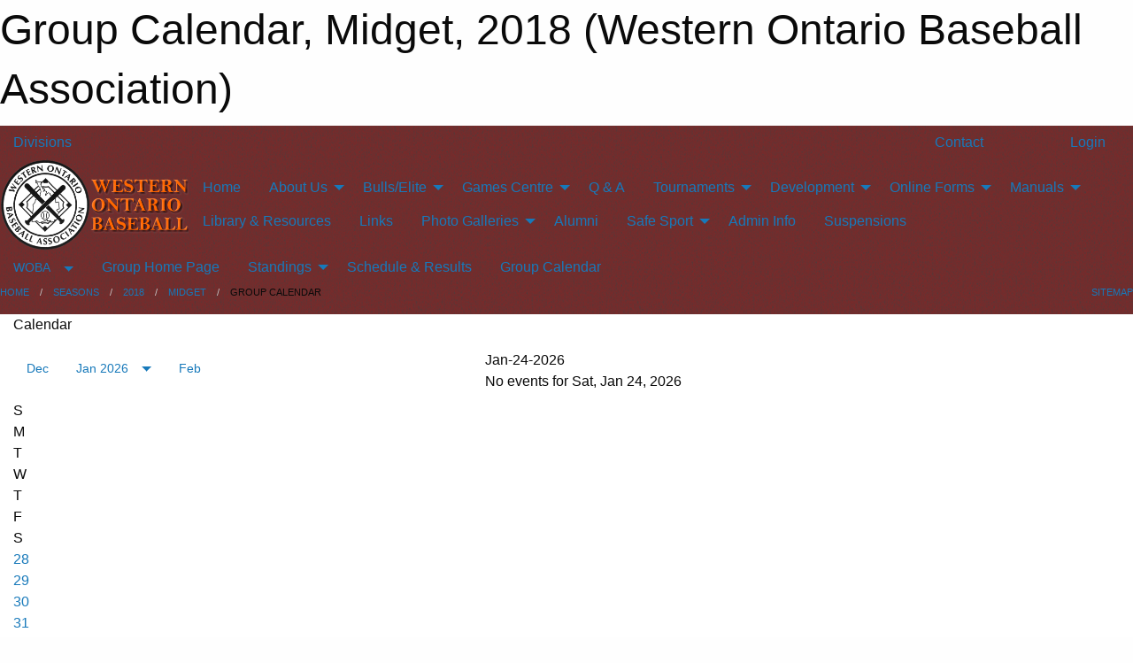

--- FILE ---
content_type: text/html; charset=utf-8
request_url: https://wobabaseball.ca/Groups/1035/Calendar/
body_size: 9965
content:


<!DOCTYPE html>

<html class="no-js" lang="en">
<head><meta charset="utf-8" /><meta http-equiv="x-ua-compatible" content="ie=edge" /><meta name="viewport" content="width=device-width, initial-scale=1.0" /><link rel="preconnect" href="https://cdnjs.cloudflare.com" /><link rel="dns-prefetch" href="https://cdnjs.cloudflare.com" /><link rel="preconnect" href="https://fonts.gstatic.com" /><link rel="dns-prefetch" href="https://fonts.gstatic.com" /><title>
	2018 > Midget > Group Calendar (Western Ontario Baseball Association)
</title><link rel="stylesheet" href="https://fonts.googleapis.com/css2?family=Oswald&amp;family=Roboto&amp;family=Passion+One:wght@700&amp;display=swap" />

    <!-- Compressed CSS -->
    <link rel="stylesheet" href="https://cdnjs.cloudflare.com/ajax/libs/foundation/6.7.5/css/foundation.min.css" /><link rel="stylesheet" href="https://cdnjs.cloudflare.com/ajax/libs/motion-ui/2.0.3/motion-ui.css" />

    <!--load all styles -->
    
  <meta name="keywords" content="MBLeagueWeb,Sports,Website,Minor,Premium,Scheduling" /><meta name="description" content="westernontariobaseball.com powered by MBLeagueWeb" />
<style type="text/css">
 body { --D-color-rgb-primary: 127,36,36; --D-color-rgb-secondary: 255,181,71; --D-color-rgb-secondary-contrast: 0,0,0; --D-color-rgb-link: 127,36,36; --D-color-rgb-link-hover: 255,181,71; --D-color-rgb-content-link: 127,36,36; --D-color-rgb-content-link-hover: 255,181,71 }  body { --D-fonts-main: 'Roboto', sans-serif }  body { --D-fonts-headings: 'Oswald', sans-serif }  body { --D-fonts-bold: 'Passion One', cursive }  body { --D-wrapper-max-width: 1200px } @media screen and (min-width: 64em) {  .sitecontainer { background-image: url('/domains/wobabaseball.ca/dirty-old-black-shirt.png'); background-position: center top } }  .sitecontainer { background-color: rgba(127,36,36,1.0); }  .sitecontainer main .wrapper { background-color: rgba(255,255,255,1); }  .bottom-drawer .content { background-color: rgba(255,255,255,1); } .cMain_ctl14-row-menu.row-menu.org-menu, .cMain_ctl14-row-menu.row-menu.org-menu .row-menu-reveal { --color-bg-rgb-row: 0,0,0; --color-text-rgb-row: 255,255,255; --opacity-bg-row: 1.0; }
</style>
<link href="/Domains/wobabaseball.ca/favicon.ico" rel="shortcut icon" /><link href="/assets/responsive/css/public.min.css?v=2025.07.27" type="text/css" rel="stylesheet" media="screen" /><link href="/Utils/Styles.aspx?Mode=Responsive&amp;Version=2024.04.15.20.00.00" type="text/css" rel="stylesheet" media="screen" /><script>var clicky_site_ids = clicky_site_ids || []; clicky_site_ids.push(100835709); var clicky_custom = {};</script>
<script async src="//static.getclicky.com/js"></script>
<script async src="//static.getclicky.com/inc/javascript/video/youtube.js"></script>
<meta name="robots" content="nofollow, noarchive, nosnippet"></head>
<body>
    
    
  <h1 class="hidden">Group Calendar, Midget, 2018 (Western Ontario Baseball Association)</h1>

    <form method="post" action="/Groups/1035/Calendar/" id="frmMain">
<div class="aspNetHidden">
<input type="hidden" name="tlrk_ssm_TSSM" id="tlrk_ssm_TSSM" value="" />
<input type="hidden" name="tlrk_sm_TSM" id="tlrk_sm_TSM" value="" />
<input type="hidden" name="__EVENTTARGET" id="__EVENTTARGET" value="" />
<input type="hidden" name="__EVENTARGUMENT" id="__EVENTARGUMENT" value="" />
<input type="hidden" name="__VIEWSTATE" id="__VIEWSTATE" value="sH/wrWFifjGRDtC/TODsW5e1Vn/2wUqEmTg9rKElwhKMNWNL6XlM0j/g20o+c2WiJji3YxnqZEfHevSNYMkMVn2ohs6onIbfi9lui98KsUnlMGnvXXKh4HfM1KUCeg9iErnqJkPDJuKZ8w42FUthwQj7n6mUUGDr71woY1eOR2Kb60j4PjCIlvX/0IuVlBdkqPS0L2L7QtcryM9/+pKa8TMQB4PlOinhj3UOU6mG3d05cqZFKjrl7LEOR7HbAuo3YDJbmwgqGQ7mG/O/dhaoNoykPdoI7re/R7ynHd3qdn9OzPmGkhOn2AnVETwxNSRe8fcADacNcVcsdYRADz1PL6jURsllXY+UPOJd2j8Kb+6FpezZUNjV34EPw8F88DuEtefM84U842czg8UNxojkheMMCXmbtxiSf0nphohnbeANF/QtoYm6ciGEf9FBRM6kzt02hwj2Ybpt31XelN2QV29rGRlIeRM3RVLTkf0jbjtxmHClEF+rWPfgpVWiki+NPYHUvvzIVHdbFG599MFvIxYol8lD241n9oMRHDYiMSD7IWRCUYPTemJMZ7bf9oxDTf7c+wdkXiqWSTX1/kLfNALwx86rXm7cwuDq5H02F7MC323L2R13b7Cd9eQo43L7Ty1ArNW5VbZsEIchms9+z7zUbZRnt2rjbFmGBIEOob8Jc/yBLj09g6uxco32jWDDyPysp5AJ5tncrOQsmpg3esCAkhvgxBwbyMZ+2tx0Q4+/A7fX2SKCJjK4xN0iOfzmY5P3YS0lZ2mre602+Rp6qkyJUjaUp+Ax7gZEsxPeH1IyWoIsTYSWR7VkrTLLkDx+aA36WrMwa2P6jKWdkShZW0IntSMcp63Nau5kSkSXBKQ=" />
</div>

<script type="text/javascript">
//<![CDATA[
var theForm = document.forms['frmMain'];
if (!theForm) {
    theForm = document.frmMain;
}
function __doPostBack(eventTarget, eventArgument) {
    if (!theForm.onsubmit || (theForm.onsubmit() != false)) {
        theForm.__EVENTTARGET.value = eventTarget;
        theForm.__EVENTARGUMENT.value = eventArgument;
        theForm.submit();
    }
}
//]]>
</script>


<script src="/WebResource.axd?d=pynGkmcFUV13He1Qd6_TZI6kV88RaDWB7iO4kEcZEyNaXuH-nWqeF1XXH2g1VzhosJkTkvJNn1FPWmfv2so3AA2&amp;t=638883128380000000" type="text/javascript"></script>


<script src="https://ajax.aspnetcdn.com/ajax/4.5.2/1/MicrosoftAjax.js" type="text/javascript"></script>
<script src="https://ajax.aspnetcdn.com/ajax/4.5.2/1/MicrosoftAjaxWebForms.js" type="text/javascript"></script>
<script src="/assets/core/js/web/web.min.js?v=2025.07.27" type="text/javascript"></script>
<script src="https://d2i2wahzwrm1n5.cloudfront.net/ajaxz/2025.2.609/Common/Core.js" type="text/javascript"></script>
<script src="https://d2i2wahzwrm1n5.cloudfront.net/ajaxz/2025.2.609/Ajax/Ajax.js" type="text/javascript"></script>
<div class="aspNetHidden">

	<input type="hidden" name="__VIEWSTATEGENERATOR" id="__VIEWSTATEGENERATOR" value="CA0B0334" />
	<input type="hidden" name="__EVENTVALIDATION" id="__EVENTVALIDATION" value="QeiTLOEoh3MAgBBLsROOzOB5bYzuaN/DnZYB5N9RpQxrMXZoTqae7mIgSKYp3WNRx/rzPe7SjeKvrYoR+5xDisUnZ1eKdQo62HrSP9RXBMgRcEW50Oeq48FCBUy3y5YKWvqQmOoOyvU/l1iX+DgLgUi2uZNfcPiEmSPtPw4AYLb3gNMUPa1novphio9rlERga8XXc8BF/1yOS5i91Cbz/RTB6HAks9FlQWuIzyn4pHeWrKuJQ/tz2uIDiDuA7wgE+PHu9v5Au1Co6e4Ydjz0Pad9USMP0rAN8GmW9x4apvA=" />
</div>
        <script type="text/javascript">
//<![CDATA[
Sys.WebForms.PageRequestManager._initialize('ctl00$tlrk_sm', 'frmMain', ['tctl00$tlrk_ramSU','tlrk_ramSU'], [], [], 90, 'ctl00');
//]]>
</script>

        <!-- 2025.2.609.462 --><div id="tlrk_ramSU">
	<span id="tlrk_ram" style="display:none;"></span>
</div>
        

        
  <div class="sitecontainer"><div id="row3" class="row-outer  not-editable"><div class="row-inner"><div id="wid4"><div class="outer-top-bar"><div class="wrapper row-top-bar"><div class="grid-x grid-padding-x align-middle"><div class="cell shrink show-for-small-only"><div class="cell small-6" data-responsive-toggle="top_bar_links" data-hide-for="medium"><button title="Toggle Top Bar Links" class="menu-icon" type="button" data-toggle></button></div></div><div class="cell shrink"><a href="/Seasons/Current/">Divisions</a></div><div class="cell auto show-for-medium"><ul class="menu align-right"><li><a href="/Contact/"><i class="fas fa-address-book" title="Contacts"></i>&nbsp;Contact</a></li><li><a href="/Search/"><i class="fas fa-search" title="Search"></i><span class="hide-for-medium">&nbsp;Search</span></a></li></ul></div><div class="cell auto medium-shrink text-right"><ul class="dropdown menu align-right" data-dropdown-menu><li><a href="/Account/Login/?ReturnUrl=%2fGroups%2f1035%2fCalendar%2f" rel="nofollow"><i class="fas fa-sign-in-alt"></i>&nbsp;Login</a></li></ul></div></div><div id="top_bar_links" class="hide-for-medium" style="display:none;"><ul class="vertical menu"><li><a href="/Contact/"><i class="fas fa-address-book" title="Contacts"></i>&nbsp;Contact</a></li><li><a href="/Search/"><i class="fas fa-search" title="Search"></i><span class="hide-for-medium">&nbsp;Search</span></a></li></ul></div></div></div>
</div></div></div><header id="header" class="hide-for-print"><div id="row9" class="row-outer  not-editable"><div class="row-inner wrapper"><div id="wid10">
</div></div></div><div id="row5" class="row-outer  not-editable"><div class="row-inner wrapper"><div id="wid7">
        <div class="cMain_ctl14-row-menu row-menu org-menu">
            
            <div class="grid-x align-middle">
                
                <div class="cell hide-for-small-only hide-for-medium-only large-2">
                    
                        <a href="/"><img src="/domains/wobabaseball.ca/logo.png" class="contained-image" alt="Main Logo" /></a>
                    
                </div>
                
                <nav class="cell auto">
                    <div class="title-bar" data-responsive-toggle="cMain_ctl14_menu" data-hide-for="large">
                        <div class="title-bar-left">
                            
                            <div class="grid-x align-middle">
                                <div class="cell small-3">
                                    
                                        <a href="/"><img src="/domains/wobabaseball.ca/logo.png" class="contained-image" alt="Main Logo" /></a>
                                    
                                </div>
                                <div class="cell auto">
                                    <ul class="horizontal menu">
                                        
                                        <li><a href="/Seasons/Current/">Divisions</a></li>
                                        
                                    </ul>
                                </div>
                            </div>
                            
                        </div>
                        <div class="title-bar-right">
                            <div class="title-bar-title" data-toggle="cMain_ctl14_menu">Organization Menu&nbsp;<i class="fas fa-bars"></i></div>
                        </div>
                    </div>
                    <ul id="cMain_ctl14_menu" style="display: none;" class="vertical large-horizontal menu " data-responsive-menu="drilldown large-dropdown" data-back-button='<li class="js-drilldown-back"><a class="sh-menu-back"></a></li>'>
                        <li class="hover-nonfunction"><a href="/">Home</a></li><li class="hover-nonfunction"><a>About Us</a><ul class="menu vertical nested"><li class="hover-nonfunction"><a href="/Pages/1024/Mission_and_Vision/">Mission &amp; Vision</a></li><li class="hover-nonfunction"><a href="/Staff/1025/">Executive &amp; Staff</a></li><li class="hover-nonfunction"><a href="/Contact/1026/">Contact Us</a></li><li class="hover-nonfunction"><a href="/Pages/1093/WOBA_Important_Dates/">WOBA Important Dates</a></li><li class="hover-nonfunction"><a href="/Pages/1092/WOBA_Clubs/">WOBA Clubs</a></li><li class="hover-nonfunction"><a href="/Pages/1091/WOBA_PROGRAMS/">WOBA PROGRAMS</a></li><li class="hover-nonfunction"><a href="/Awards/">Awards</a></li></ul></li><li class="hover-nonfunction"><a>Bulls/Elite</a><ul class="menu vertical nested"><li class="hover-nonfunction"><a href="http://wobabulls.com" target="_blank" rel="noopener"><i class="fa fa-external-link-alt"></i>WOBA Bulls Website</a></li><li class="hover-nonfunction"><a href="/Pages/1207/London_Badgers_AAA_Program/">London Badgers AAA Program</a></li><li class="hover-nonfunction"><a href="/Pages/1285/OBA_Elite_Division_Baseball/">OBA Elite Division Baseball</a></li><li class="hover-nonfunction"><a href="/Pages/2316/OBA_Enhanced_Ball_and_Updates/">OBA Enhanced Ball &amp; Updates</a></li></ul></li><li class="hover-nonfunction"><a>Games Centre</a><ul class="menu vertical nested"><li class="hover-nonfunction"><a href="/Schedule/">Schedule &amp; Results</a></li><li class="hover-nonfunction"><a href="/Calendar/">Calendar</a></li><li class="hover-nonfunction"><a>WOBA League Rules</a><ul class="menu vertical nested"><li class="hover-nonfunction"><a href="/Pages/2312/9u_and_11u_Umpire-Coach_PILOT_Program/">9u &amp; 11u Umpire-Coach PILOT Program</a></li><li class="hover-nonfunction"><a href="/Pages/1147/Quick_League_Reference_Rules_Chart/">Quick League Reference Rules Chart</a></li><li class="hover-nonfunction"><a href="/Pages/1108/Pitching_Machine_League_Rules_for_7U_and_9U/">Pitching Machine League Rules for 7U &amp; 9U</a></li><li class="hover-nonfunction"><a href="/Pages/1097/Minor_Rookie_7U_(Tier_2)_League_Rules/">Minor Rookie 7U (Tier 2) League Rules</a></li><li class="hover-nonfunction"><a href="/Pages/2538/9U_General_Loop_Rules/">9U General Loop Rules</a></li><li class="hover-nonfunction"><a href="/Pages/1146/9U_Enhanced_and_OBA_Rules/">9U Enhanced &amp; OBA Rules</a></li><li class="hover-nonfunction"><a href="/Pages/1730/Arm_care_Pitching_Rules_FOR_League_Play/">Arm care/Pitching Rules FOR League Play</a></li><li class="hover-nonfunction"><a href="/Pages/1803/Arm_care_Pitching_Rules_FOR_WOBA_Championships/">Arm care/Pitching Rules FOR WOBA Championships</a></li></ul></li></ul></li><li class="hover-nonfunction"><a href="/Pages/1383/Q_and_A/">Q &amp; A</a></li><li class="hover-nonfunction"><a>Tournaments</a><ul class="menu vertical nested"><li class="hover-nonfunction"><a href="/Tournament-Listings/">Tournaments</a></li><li class="hover-nonfunction"><a href="/Pages/1255/Houseleague_Tournaments/">Houseleague Tournaments</a></li><li class="hover-nonfunction"><a href="/Pages/1382/OBA_Sanctioned_Tournaments/">OBA Sanctioned Tournaments</a></li></ul></li><li class="hover-nonfunction"><a>Development</a><ul class="menu vertical nested"><li class="hover-nonfunction"><a href="/Pages/1925/Player_Return_to_Activities/">Player: Return to Activities</a></li><li class="hover-nonfunction"><a>Coach Development</a><ul class="menu vertical nested"><li class="hover-nonfunction"><a href="/Pages/1192/NCCP_Training_for_Baseball--How_to_Get_Started/">NCCP Training for Baseball--How to Get Started</a></li><li class="hover-nonfunction"><a href="/Pages/1190/WOBA_League_Coaching_Requirements/">WOBA League Coaching Requirements</a></li><li class="hover-nonfunction"><a href="/Pages/1191/OBA_Select_and_Rep_Coaching_Requirements/">OBA Select &amp; Rep Coaching Requirements</a></li></ul></li><li class="hover-nonfunction"><a href="/Pages/1193/Umpire_Development/">Umpire Development</a></li></ul></li><li class="hover-nonfunction"><a>Online Forms</a><ul class="menu vertical nested"><li class="hover-nonfunction"><a href="/Forms/1858/WOBA_Membership_Renewal/"><i class="fab fa-wpforms"></i>WOBA Membership</a></li><li class="hover-nonfunction"><a href="/Forms/1203/WOBA_Umpire_Ejection_Report_Form/"><i class="fab fa-wpforms"></i>Umpire Ejection Reporting Form</a></li><li class="hover-nonfunction"><a href="/Forms/1249/WOBA_General_Incident_Reporting_Form/"><i class="fab fa-wpforms"></i>General Incident Reporting Form</a></li></ul></li><li class="hover-nonfunction"><a>Manuals</a><ul class="menu vertical nested"><li class="hover-nonfunction"><a href="/Manuals/2355/WOBA_By-Laws/">By-Laws</a></li><li class="hover-nonfunction"><a href="/Manuals/1832/WOBA_Handbook/">Handbook</a></li><li class="hover-nonfunction"><a href="/Manuals/2241/Boundaries/">Local Boundaries</a></li><li class="hover-nonfunction"><a href="/Manuals/1811/WOBA_Championship_Tournaments/">League Championship Tournament</a></li></ul></li><li class="hover-nonfunction"><a href="/Libraries/">Library &amp; Resources</a></li><li class="hover-nonfunction"><a href="/Links/">Links</a></li><li class="hover-nonfunction"><a>Photo Galleries</a><ul class="menu vertical nested"><li class="hover-nonfunction"><a href="/Accomplishments/">Award Winners</a></li><li class="hover-nonfunction"><a>Champs &amp; Finalists</a><ul class="menu vertical nested"><li class="hover-nonfunction"><a href="/Galleries/1736/2019_Champs_and_Finalists/"><i class="fa fa-images"></i>2019 Champs &amp; Finalists</a></li><li class="hover-nonfunction"><a href="/Galleries/1639/2018_Champs_and_Finalists/"><i class="fa fa-images"></i>2018 Champs &amp; Finalists</a></li><li class="hover-nonfunction"><a href="/Galleries/1478/2017_Champs_and_Finalists/"><i class="fa fa-images"></i>2017 Champs &amp; Finalists</a></li><li class="hover-nonfunction"><a href="/Galleries/1363/2016_Champs_and_Finalists/"><i class="fa fa-images"></i>2016 Champs &amp; Finalists</a></li></ul></li><li class="hover-nonfunction"><a>Baseball Highlights</a><ul class="menu vertical nested"><li class="hover-nonfunction"><a href="/Galleries/1670/Ontario_Summer_Games/"><i class="fa fa-images"></i>Ontario Summer Games</a></li><li class="hover-nonfunction"><a href="/Galleries/1048/WOBA_Baseball_Highlites/"><i class="fa fa-images"></i>Baseball Highlites</a></li><li class="hover-nonfunction"><a href="/Galleries/1074/AROUND_THE_AREA/"><i class="fa fa-images"></i>Around the Area</a></li><li class="hover-nonfunction"><a href="/Galleries/1645/Early_Bulls_Teams/"><i class="fa fa-images"></i>Early Bulls Program</a></li><li class="hover-nonfunction"><a><i class="fa fa-images"></i>photos-2018 Award winners</a></li></ul></li></ul></li><li class="hover-nonfunction"><a href="/Alumni/">Alumni</a></li><li class="hover-nonfunction"><a>Safe Sport</a><ul class="menu vertical nested"><li class="hover-nonfunction"><a href="/Pages/1771/Safe_Sport/">Safe Sport</a></li><li class="hover-nonfunction"><a href="/Pages/1772/Rowan_s_Law/">Rowan&#39;s Law</a></li><li class="hover-nonfunction"><a href="/Libraries/1232/OBA_Safe_Sport_and_Risk_Management/">Safe Sport Library</a></li></ul></li><li class="hover-nonfunction highlight"><a href="/Pages/2265/Admin_Info/">Admin Info</a></li><li class="hover-nonfunction"><a href="/Pages/2266/Suspensions/">Suspensions</a></li>
                    </ul>
                </nav>
            </div>
            
        </div>
        </div><div id="wid6">
</div><div id="wid8">
<div class="cMain_ctl20-row-menu row-menu">
    <div class="grid-x align-middle">
        
        <div class="cell shrink show-for-large">
            <button class="dropdown button clear" style="margin: 0;" type="button" data-toggle="cMain_ctl20_league_dropdown">WOBA</button>
        </div>
        
        <nav class="cell auto">
            <div class="title-bar" data-responsive-toggle="cMain_ctl20_menu" data-hide-for="large">
                <div class="title-bar-left flex-child-shrink">
                    <div class="grid-x align-middle">
                        
                        <div class="cell shrink">
                            <button class="dropdown button clear" style="margin: 0;" type="button" data-open="cMain_ctl20_league_modal">WOBA</button>
                        </div>
                        
                    </div>
                </div>
                <div class="title-bar-right flex-child-grow">
                    <div class="grid-x align-middle">
                        <div class="cell auto"></div>
                        
                        <div class="cell shrink">
                            <div class="title-bar-title" data-toggle="cMain_ctl20_menu">Midget Menu&nbsp;<i class="fas fa-bars"></i></div>
                        </div>
                    </div>
                </div>
            </div>
            <ul id="cMain_ctl20_menu" style="display: none;" class="vertical large-horizontal menu " data-responsive-menu="drilldown large-dropdown" data-back-button='<li class="js-drilldown-back"><a class="sh-menu-back"></a></li>'>
                <li><a href="/Groups/1035/">Group Home Page</a></li><li><a>Standings</a><ul class="menu vertical nested"><li><a href="/Rounds/18861/2018_Midget_Regular_Season/">Regular Season</a></li><li><a href="/Rounds/18862/2018_Midget_WOBA_Championships/">WOBA Championships</a></li><li><a href="/Groups/1035/Standings/">All Standings</a></li></ul></li><li><a href="/Groups/1035/Schedule/">Schedule & Results</a></li><li><a href="/Groups/1035/Calendar/">Group Calendar</a></li>
            </ul>
        </nav>
        
    </div>
    
    <div class="dropdown-pane" id="cMain_ctl20_league_dropdown" data-dropdown data-close-on-click="true" style="width: 600px;">
        <div class="grid-x grid-padding-x grid-padding-y">
            <div class="cell medium-5">
                <ul class="menu vertical">
                    <li><a href="/Leagues/1000/">League Home Page</a></li><li><a href="/Leagues/1000/Articles/">League News</a></li><li><a href="/Leagues/1000/Schedule/">Schedule & Results</a></li><li><a href="/Leagues/1000/Calendar/">League Calendar</a></li>
                </ul>
            </div>
            <div class="cell medium-7">
            
                <h5 class="h5">Group Websites</h5>
                <hr />
                <div class="grid-x text-center small-up-2 site-list">
                    
                    <div class="cell"><a href="/Groups/1108/">7U</a></div>
                    
                    <div class="cell"><a href="/Groups/1109/">9U Enhanced</a></div>
                    
                    <div class="cell"><a href="/Groups/1110/">9U General</a></div>
                    
                    <div class="cell"><a href="/Groups/1111/">9u Girls</a></div>
                    
                    <div class="cell"><a href="/Groups/1112/">11U</a></div>
                    
                    <div class="cell"><a href="/Groups/1113/">13U</a></div>
                    
                    <div class="cell"><a href="/Groups/1114/">15U</a></div>
                    
                    <div class="cell"><a href="/Groups/1115/">18U</a></div>
                    
                </div>
            
            </div>
        </div>
    </div>
    <div class="large reveal cMain_ctl20-row-menu-reveal row-menu-reveal" id="cMain_ctl20_league_modal" data-reveal>
        <h3 class="h3">Western Ontario Baseball Association</h3>
        <hr />
        <div class="grid-x grid-padding-x grid-padding-y">
            <div class="cell medium-5">
                <ul class="menu vertical">
                    <li><a href="/Leagues/1000/">League Home Page</a></li><li><a href="/Leagues/1000/Articles/">League News</a></li><li><a href="/Leagues/1000/Schedule/">Schedule & Results</a></li><li><a href="/Leagues/1000/Calendar/">League Calendar</a></li>
                </ul>
            </div>
            <div class="cell medium-7">
            
                <h5 class="h5">Group Websites</h5>
                <hr />
                <div class="grid-x text-center small-up-2 site-list">
                    
                    <div class="cell"><a href="/Groups/1108/">7U</a></div>
                    
                    <div class="cell"><a href="/Groups/1109/">9U Enhanced</a></div>
                    
                    <div class="cell"><a href="/Groups/1110/">9U General</a></div>
                    
                    <div class="cell"><a href="/Groups/1111/">9u Girls</a></div>
                    
                    <div class="cell"><a href="/Groups/1112/">11U</a></div>
                    
                    <div class="cell"><a href="/Groups/1113/">13U</a></div>
                    
                    <div class="cell"><a href="/Groups/1114/">15U</a></div>
                    
                    <div class="cell"><a href="/Groups/1115/">18U</a></div>
                    
                </div>
            
            </div>
        </div>
        <button class="close-button" data-close aria-label="Close modal" type="button">
            <span aria-hidden="true">&times;</span>
        </button>
    </div>
    
</div>
</div></div></div><div id="row11" class="row-outer  not-editable"><div class="row-inner wrapper"><div id="wid12">
<div class="cMain_ctl25-row-breadcrumb row-breadcrumb">
    <div class="grid-x"><div class="cell auto"><nav aria-label="You are here:" role="navigation"><ul class="breadcrumbs"><li><a href="/" title="Main Home Page">Home</a></li><li><a href="/Seasons/" title="List of Seasons">Seasons</a></li><li><a href="/Seasons/1027/" title="Season details for 2018">2018</a></li><li><a href="/Groups/1035/" title="Group Home Page">Midget</a></li><li>Group Calendar</li></ul></nav></div><div class="cell shrink"><ul class="breadcrumbs"><li><a href="/Sitemap/" title="Go to the sitemap page for this website"><i class="fas fa-sitemap"></i><span class="show-for-large">&nbsp;Sitemap</span></a></li></ul></div></div>
</div>
</div></div></div></header><main id="main"><div class="wrapper"><div id="row13" class="row-outer  not-editable"><div class="row-inner"><div id="wid14"></div></div></div><div id="row18" class="row-outer"><div class="row-inner"><div id="wid19"></div></div></div><div id="row1" class="row-outer"><div class="row-inner"><div class="grid-x grid-padding-x"><div id="row1col2" class="cell small-12 medium-12 large-12 ">


<div class="cMain_ctl44-outer">
    <div class="mod">
        <div class="modTitle">
            Calendar
        </div>
        <div style="padding: 1em 0;">
        <div class="grid-x grid-padding-x">
            <div class="cell medium-5">
                <div class="month"><div class="navigation"><a class="button clear prev" href="/Groups/1035/Calendar/?Month=12&Year=2025">Dec</a><button class="button clear dropdown current" type="button" data-toggle="quickjump">Jan 2026</button><div class="dropdown-pane" style="width:200px;" data-position="bottom" data-alignment="center" id="quickjump" data-dropdown data-auto-focus="true"><ul class="vertical menu"><li class="text-center"><a href="/Groups/1035/Calendar/?Month=9&Year=2025">Sep 2025</a></li><li class="text-center"><a href="/Groups/1035/Calendar/?Month=10&Year=2025">Oct 2025</a></li><li class="text-center"><a href="/Groups/1035/Calendar/?Month=11&Year=2025">Nov 2025</a></li><li class="text-center"><a href="/Groups/1035/Calendar/?Month=12&Year=2025">Dec 2025</a></li><li class="text-center"><span>** Jan 2026 **</span></li><li class="text-center"><a href="/Groups/1035/Calendar/?Month=2&Year=2026">Feb 2026</a></li><li class="text-center"><a href="/Groups/1035/Calendar/?Month=3&Year=2026">Mar 2026</a></li><li class="text-center"><a href="/Groups/1035/Calendar/?Month=4&Year=2026">Apr 2026</a></li><li class="text-center"><a href="/Groups/1035/Calendar/?Month=5&Year=2026">May 2026</a></li><li class="text-center"><a href="/Groups/1035/Calendar/?Month=6&Year=2026">Jun 2026</a></li><li class="text-center"><a href="/Groups/1035/Calendar/?Month=7&Year=2026">Jul 2026</a></li></ul></div><a class="button clear next" href="/Groups/1035/Calendar/?Month=2&Year=2026">Feb</a></div><div class="week header"><div class="day">S</div><div class="day">M</div><div class="day">T</div><div class="day">W</div><div class="day">T</div><div class="day">F</div><div class="day">S</div></div><div class="week"><a id="Dec-28-2025" onclick="show_day('Dec-28-2025')" class="day other">28<div class="caldots"></div></a><a id="Dec-29-2025" onclick="show_day('Dec-29-2025')" class="day other">29<div class="caldots"></div></a><a id="Dec-30-2025" onclick="show_day('Dec-30-2025')" class="day other">30<div class="caldots"></div></a><a id="Dec-31-2025" onclick="show_day('Dec-31-2025')" class="day other">31<div class="caldots"></div></a><a id="Jan-01-2026" onclick="show_day('Jan-01-2026')" class="day">1<div class="caldots"></div></a><a id="Jan-02-2026" onclick="show_day('Jan-02-2026')" class="day">2<div class="caldots"></div></a><a id="Jan-03-2026" onclick="show_day('Jan-03-2026')" class="day">3<div class="caldots"></div></a></div><div class="week"><a id="Jan-04-2026" onclick="show_day('Jan-04-2026')" class="day">4<div class="caldots"></div></a><a id="Jan-05-2026" onclick="show_day('Jan-05-2026')" class="day">5<div class="caldots"></div></a><a id="Jan-06-2026" onclick="show_day('Jan-06-2026')" class="day">6<div class="caldots"></div></a><a id="Jan-07-2026" onclick="show_day('Jan-07-2026')" class="day">7<div class="caldots"></div></a><a id="Jan-08-2026" onclick="show_day('Jan-08-2026')" class="day">8<div class="caldots"></div></a><a id="Jan-09-2026" onclick="show_day('Jan-09-2026')" class="day">9<div class="caldots"></div></a><a id="Jan-10-2026" onclick="show_day('Jan-10-2026')" class="day">10<div class="caldots"></div></a></div><div class="week"><a id="Jan-11-2026" onclick="show_day('Jan-11-2026')" class="day">11<div class="caldots"></div></a><a id="Jan-12-2026" onclick="show_day('Jan-12-2026')" class="day">12<div class="caldots"></div></a><a id="Jan-13-2026" onclick="show_day('Jan-13-2026')" class="day">13<div class="caldots"></div></a><a id="Jan-14-2026" onclick="show_day('Jan-14-2026')" class="day">14<div class="caldots"></div></a><a id="Jan-15-2026" onclick="show_day('Jan-15-2026')" class="day">15<div class="caldots"></div></a><a id="Jan-16-2026" onclick="show_day('Jan-16-2026')" class="day">16<div class="caldots"></div></a><a id="Jan-17-2026" onclick="show_day('Jan-17-2026')" class="day">17<div class="caldots"></div></a></div><div class="week"><a id="Jan-18-2026" onclick="show_day('Jan-18-2026')" class="day">18<div class="caldots"></div></a><a id="Jan-19-2026" onclick="show_day('Jan-19-2026')" class="day">19<div class="caldots"></div></a><a id="Jan-20-2026" onclick="show_day('Jan-20-2026')" class="day">20<div class="caldots"></div></a><a id="Jan-21-2026" onclick="show_day('Jan-21-2026')" class="day">21<div class="caldots"></div></a><a id="Jan-22-2026" onclick="show_day('Jan-22-2026')" class="day">22<div class="caldots"></div></a><a id="Jan-23-2026" onclick="show_day('Jan-23-2026')" class="day">23<div class="caldots"></div></a><a id="Jan-24-2026" onclick="show_day('Jan-24-2026')" class="day today">24<div class="caldots"></div></a></div><div class="week"><a id="Jan-25-2026" onclick="show_day('Jan-25-2026')" class="day">25<div class="caldots"></div></a><a id="Jan-26-2026" onclick="show_day('Jan-26-2026')" class="day">26<div class="caldots"></div></a><a id="Jan-27-2026" onclick="show_day('Jan-27-2026')" class="day">27<div class="caldots"></div></a><a id="Jan-28-2026" onclick="show_day('Jan-28-2026')" class="day">28<div class="caldots"></div></a><a id="Jan-29-2026" onclick="show_day('Jan-29-2026')" class="day">29<div class="caldots"></div></a><a id="Jan-30-2026" onclick="show_day('Jan-30-2026')" class="day">30<div class="caldots"></div></a><a id="Jan-31-2026" onclick="show_day('Jan-31-2026')" class="day">31<div class="caldots"></div></a></div></div>
                
                <button style="display:none;" class="button themed inverse expanded" type="button" data-open="cal_filters">Filters</button>
            </div>
            <div class="cell medium-7">
                <div class="heading-1-wrapper"><div class="heading-1"><span class="pre"></span><span class="text">Choose Day</span><span class="suf"></span></div></div><div class="cal-items"><div class="day-details other" id="day-Dec-21-2025"><div class="empty">No events for Sun, Dec 21, 2025</div></div><div class="day-details other" id="day-Dec-22-2025"><div class="empty">No events for Mon, Dec 22, 2025</div></div><div class="day-details other" id="day-Dec-23-2025"><div class="empty">No events for Tue, Dec 23, 2025</div></div><div class="day-details other" id="day-Dec-24-2025"><div class="empty">No events for Wed, Dec 24, 2025</div></div><div class="day-details other" id="day-Dec-25-2025"><div class="empty">No events for Thu, Dec 25, 2025</div></div><div class="day-details other" id="day-Dec-26-2025"><div class="empty">No events for Fri, Dec 26, 2025</div></div><div class="day-details other" id="day-Dec-27-2025"><div class="empty">No events for Sat, Dec 27, 2025</div></div><div class="day-details other" id="day-Dec-28-2025"><div class="empty">No events for Sun, Dec 28, 2025</div></div><div class="day-details other" id="day-Dec-29-2025"><div class="empty">No events for Mon, Dec 29, 2025</div></div><div class="day-details other" id="day-Dec-30-2025"><div class="empty">No events for Tue, Dec 30, 2025</div></div><div class="day-details other" id="day-Dec-31-2025"><div class="empty">No events for Wed, Dec 31, 2025</div></div><div class="day-details " id="day-Jan-01-2026"><div class="empty">No events for Thu, Jan 01, 2026</div></div><div class="day-details " id="day-Jan-02-2026"><div class="empty">No events for Fri, Jan 02, 2026</div></div><div class="day-details " id="day-Jan-03-2026"><div class="empty">No events for Sat, Jan 03, 2026</div></div><div class="day-details " id="day-Jan-04-2026"><div class="empty">No events for Sun, Jan 04, 2026</div></div><div class="day-details " id="day-Jan-05-2026"><div class="empty">No events for Mon, Jan 05, 2026</div></div><div class="day-details " id="day-Jan-06-2026"><div class="empty">No events for Tue, Jan 06, 2026</div></div><div class="day-details " id="day-Jan-07-2026"><div class="empty">No events for Wed, Jan 07, 2026</div></div><div class="day-details " id="day-Jan-08-2026"><div class="empty">No events for Thu, Jan 08, 2026</div></div><div class="day-details " id="day-Jan-09-2026"><div class="empty">No events for Fri, Jan 09, 2026</div></div><div class="day-details " id="day-Jan-10-2026"><div class="empty">No events for Sat, Jan 10, 2026</div></div><div class="day-details " id="day-Jan-11-2026"><div class="empty">No events for Sun, Jan 11, 2026</div></div><div class="day-details " id="day-Jan-12-2026"><div class="empty">No events for Mon, Jan 12, 2026</div></div><div class="day-details " id="day-Jan-13-2026"><div class="empty">No events for Tue, Jan 13, 2026</div></div><div class="day-details " id="day-Jan-14-2026"><div class="empty">No events for Wed, Jan 14, 2026</div></div><div class="day-details " id="day-Jan-15-2026"><div class="empty">No events for Thu, Jan 15, 2026</div></div><div class="day-details " id="day-Jan-16-2026"><div class="empty">No events for Fri, Jan 16, 2026</div></div><div class="day-details " id="day-Jan-17-2026"><div class="empty">No events for Sat, Jan 17, 2026</div></div><div class="day-details " id="day-Jan-18-2026"><div class="empty">No events for Sun, Jan 18, 2026</div></div><div class="day-details " id="day-Jan-19-2026"><div class="empty">No events for Mon, Jan 19, 2026</div></div><div class="day-details " id="day-Jan-20-2026"><div class="empty">No events for Tue, Jan 20, 2026</div></div><div class="day-details " id="day-Jan-21-2026"><div class="empty">No events for Wed, Jan 21, 2026</div></div><div class="day-details " id="day-Jan-22-2026"><div class="empty">No events for Thu, Jan 22, 2026</div></div><div class="day-details " id="day-Jan-23-2026"><div class="empty">No events for Fri, Jan 23, 2026</div></div><div class="day-details today" id="day-Jan-24-2026"><div class="empty">No events for Sat, Jan 24, 2026</div></div><div class="day-details " id="day-Jan-25-2026"><div class="empty">No events for Sun, Jan 25, 2026</div></div><div class="day-details " id="day-Jan-26-2026"><div class="empty">No events for Mon, Jan 26, 2026</div></div><div class="day-details " id="day-Jan-27-2026"><div class="empty">No events for Tue, Jan 27, 2026</div></div><div class="day-details " id="day-Jan-28-2026"><div class="empty">No events for Wed, Jan 28, 2026</div></div><div class="day-details " id="day-Jan-29-2026"><div class="empty">No events for Thu, Jan 29, 2026</div></div><div class="day-details " id="day-Jan-30-2026"><div class="empty">No events for Fri, Jan 30, 2026</div></div><div class="day-details " id="day-Jan-31-2026"><div class="empty">No events for Sat, Jan 31, 2026</div></div><div class="day-details other" id="day-Feb-01-2026"><div class="empty">No events for Sun, Feb 01, 2026</div></div><div class="day-details other" id="day-Feb-02-2026"><div class="empty">No events for Mon, Feb 02, 2026</div></div><div class="day-details other" id="day-Feb-03-2026"><div class="empty">No events for Tue, Feb 03, 2026</div></div><div class="day-details other" id="day-Feb-04-2026"><div class="empty">No events for Wed, Feb 04, 2026</div></div><div class="day-details other" id="day-Feb-05-2026"><div class="empty">No events for Thu, Feb 05, 2026</div></div><div class="day-details other" id="day-Feb-06-2026"><div class="empty">No events for Fri, Feb 06, 2026</div></div><div class="day-details other" id="day-Feb-07-2026"><div class="empty">No events for Sat, Feb 07, 2026</div></div><div class="day-details other" id="day-Feb-08-2026"><div class="empty">No events for Sun, Feb 08, 2026</div></div></div>
            </div>
        </div>
        </div>
    </div>

    <div class="reveal" id="cal_filters" data-reveal>

        <div class="card" style="margin-top: 32px;">
            <input class="toggler" type="checkbox" id="chk_filters_0">
            <label class="card-divider h4" for="chk_filters_0">
                <span class="h4">Types</span>
            </label>
            <div class="card-section togglable">
                <div class="grid-x small-up-2">
                    <div class="cell">
                        <input id="cMain_ctl44_chk_filter_home" type="checkbox" name="ctl00$cMain$ctl44$chk_filter_home" /><label for="cMain_ctl44_chk_filter_home">Home Games</label>
                    </div>
                    <div class="cell">
                        <input id="cMain_ctl44_chk_filter_away" type="checkbox" name="ctl00$cMain$ctl44$chk_filter_away" /><label for="cMain_ctl44_chk_filter_away">Away Games</label>
                    </div>
                    <div class="cell">
                        <input id="cMain_ctl44_chk_filter_practices" type="checkbox" name="ctl00$cMain$ctl44$chk_filter_practices" /><label for="cMain_ctl44_chk_filter_practices">Practices</label>
                    </div>
                    <div class="cell">
                        <input id="cMain_ctl44_chk_filter_tournaments" type="checkbox" name="ctl00$cMain$ctl44$chk_filter_tournaments" /><label for="cMain_ctl44_chk_filter_tournaments">Team Tournaments</label>
                    </div>
                    <div class="cell">
                        <input id="cMain_ctl44_chk_filter_tournament_games" type="checkbox" name="ctl00$cMain$ctl44$chk_filter_tournament_games" /><label for="cMain_ctl44_chk_filter_tournament_games">Team Tournament Games</label>
                    </div>
                    <div class="cell">
                        <input id="cMain_ctl44_chk_filter_events" type="checkbox" name="ctl00$cMain$ctl44$chk_filter_events" /><label for="cMain_ctl44_chk_filter_events">Other Events</label>
                    </div>
                </div>
            </div>
        </div>

        <div class="card">
            <input class="toggler" type="checkbox" id="chk_filters_1">
            <label class="card-divider h4" for="chk_filters_1">
                <span class="h4">Teams</span>
            </label>
            <div class="card-section togglable">
                <div class="grid-x small-up-1">
                
                </div>
            </div>
        </div>

        <div class="card">
            <input class="toggler" type="checkbox" id="chk_filters_2">
            <label class="card-divider h4" for="chk_filters_2">
                <span class="h4">Labels</span>
            </label>
            <div class="card-section togglable">
                <textarea name="ctl00$cMain$ctl44$txt_filter_labels" rows="2" cols="20" id="cMain_ctl44_txt_filter_labels" style="width:100%;">
</textarea>
            </div>
        </div>

        <input type="submit" name="ctl00$cMain$ctl44$btn_filter_update" value="Update Filters" id="cMain_ctl44_btn_filter_update" class="button expanded themed" />

        <button class="close-button" data-close aria-label="Close modal" type="button">
            <span aria-hidden="true">&times;</span>
        </button>

    </div>

</div>




<script type="text/javascript">

    function show_day(date) { var cell = $("#" + date); if (cell.length) { $(".day").removeClass("selected"); $(".day-details").removeClass("selected"); cell.addClass("selected"); $(".day-details").hide(); $(".heading-1 .text").text(date); $("#day-" + date).addClass("selected").fadeIn(); } }

    window.onload = function () { if (window.location.hash != "") { show_day(window.location.hash.split('#')[1]); } }

</script>

</div></div></div></div></div></main><footer id="footer" class="hide-for-print"><div id="row15" class="row-outer  not-editable"><div class="row-inner wrapper"><div id="wid16"></div><div id="wid17">

<div class="cMain_ctl55-outer">
    <div class="row-footer-terms">
        <div class="grid-x grid-padding-x grid-padding-y">
            <div class="cell">
                <ul class="menu align-center">
                    <li><a href="https://mail.mbsportsweb.ca/" rel="nofollow">Webmail</a></li>
                    
                    <li><a href="/Privacy-Policy/">Privacy Policy</a></li>
                    <li><a href="/Terms-Of-Use/">Terms of Use</a></li>
                    <li><a href="/Help/">Website Help</a></li>
                    <li><a href="/Sitemap/">Sitemap</a></li>
                    <li><a href="/Contact/">Contact</a></li>
                    <li><a href="/Subscribe/">Subscribe</a></li>
                </ul>
            </div>
        </div>
    </div>
</div>
</div></div></div></footer></div>
  
  
  

        
        
        <input type="hidden" name="ctl00$hfCmd" id="hfCmd" />
        <script type="text/javascript">
            //<![CDATA[
            function get_HFID() { return "hfCmd"; }
            function toggleBio(eLink, eBio) { if (document.getElementById(eBio).style.display == 'none') { document.getElementById(eLink).innerHTML = 'Hide Bio'; document.getElementById(eBio).style.display = 'block'; } else { document.getElementById(eLink).innerHTML = 'Show Bio'; document.getElementById(eBio).style.display = 'none'; } }
            function get_WinHeight() { var h = (typeof window.innerHeight != 'undefined' ? window.innerHeight : document.body.offsetHeight); return h; }
            function get_WinWidth() { var w = (typeof window.innerWidth != 'undefined' ? window.innerWidth : document.body.offsetWidth); return w; }
            function StopPropagation(e) { e.cancelBubble = true; if (e.stopPropagation) { e.stopPropagation(); } }
            function set_cmd(n) { var t = $get(get_HFID()); t.value = n, __doPostBack(get_HFID(), "") }
            function set_cookie(n, t, i) { var r = new Date; r.setDate(r.getDate() + i), document.cookie = n + "=" + escape(t) + ";expires=" + r.toUTCString() + ";path=/;SameSite=Strict"; }
            function get_cookie(n) { var t, i; if (document.cookie.length > 0) { t = document.cookie.indexOf(n + "="); if (t != -1) return t = t + n.length + 1, i = document.cookie.indexOf(";", t), i == -1 && (i = document.cookie.length), unescape(document.cookie.substring(t, i)) } return "" }
            function Track(goal_name) { if (typeof (clicky) != "undefined") { clicky.goal(goal_name); } }
                //]]>
        </script>
    

<script type="text/javascript">
//<![CDATA[
window.__TsmHiddenField = $get('tlrk_sm_TSM');Sys.Application.add_init(function() {
    $create(Telerik.Web.UI.RadAjaxManager, {"_updatePanels":"","ajaxSettings":[],"clientEvents":{OnRequestStart:"",OnResponseEnd:""},"defaultLoadingPanelID":"","enableAJAX":true,"enableHistory":false,"links":[],"styles":[],"uniqueID":"ctl00$tlrk_ram","updatePanelsRenderMode":0}, null, null, $get("tlrk_ram"));
});
//]]>
</script>
</form>

    <script src="https://cdnjs.cloudflare.com/ajax/libs/jquery/3.6.0/jquery.min.js"></script>
    <script src="https://cdnjs.cloudflare.com/ajax/libs/what-input/5.2.12/what-input.min.js"></script>
    <!-- Compressed JavaScript -->
    <script src="https://cdnjs.cloudflare.com/ajax/libs/foundation/6.7.5/js/foundation.min.js"></script>
    <!-- Slick Carousel Compressed JavaScript -->
    <script src="/assets/responsive/js/slick.min.js?v=2025.07.27"></script>

    <script>
        $(document).foundation();

        $(".sh-menu-back").each(function () {
            var backTxt = $(this).parent().closest(".is-drilldown-submenu-parent").find("> a").text();
            $(this).text(backTxt);
        });

        $(".hover-nonfunction").on("mouseenter", function () { $(this).addClass("hover"); });
        $(".hover-nonfunction").on("mouseleave", function () { $(this).removeClass("hover"); });
        $(".hover-function").on("mouseenter touchstart", function () { $(this).addClass("hover"); setTimeout(function () { $(".hover-function.hover .hover-function-links").css("pointer-events", "auto"); }, 100); });
        $(".hover-function").on("mouseleave touchmove", function () { $(".hover-function.hover .hover-function-links").css("pointer-events", "none"); $(this).removeClass("hover"); });

        function filteritems(containerid, item_css, css_to_show) {
            if (css_to_show == "") {
                $("#" + containerid + " ." + item_css).fadeIn();
            } else {
                $("#" + containerid + " ." + item_css).hide();
                $("#" + containerid + " ." + item_css + "." + css_to_show).fadeIn();
            }
        }

    </script>

    <script> show_day('Jan-24-2026')</script>

    <script type="text/javascript">
 var alt_title = $("h1.hidden").html(); if(alt_title != "") { clicky_custom.title = alt_title; }
</script>


    

<script defer src="https://static.cloudflareinsights.com/beacon.min.js/vcd15cbe7772f49c399c6a5babf22c1241717689176015" integrity="sha512-ZpsOmlRQV6y907TI0dKBHq9Md29nnaEIPlkf84rnaERnq6zvWvPUqr2ft8M1aS28oN72PdrCzSjY4U6VaAw1EQ==" data-cf-beacon='{"version":"2024.11.0","token":"a534cb6df4a84f9aaa7d02cded20d6f9","r":1,"server_timing":{"name":{"cfCacheStatus":true,"cfEdge":true,"cfExtPri":true,"cfL4":true,"cfOrigin":true,"cfSpeedBrain":true},"location_startswith":null}}' crossorigin="anonymous"></script>
</body>
</html>
